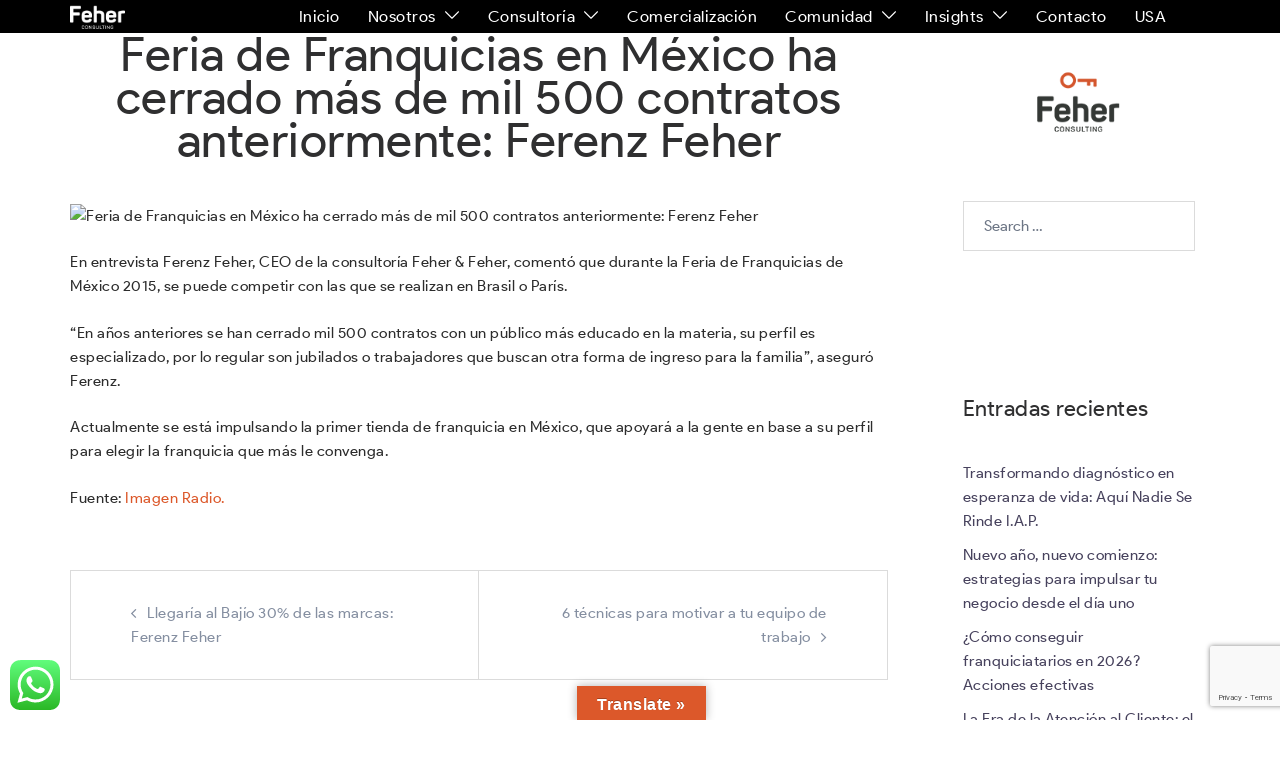

--- FILE ---
content_type: text/html; charset=utf-8
request_url: https://www.google.com/recaptcha/api2/anchor?ar=1&k=6Lc5Zd0rAAAAANpCSYWjaYXUNiLqYk3ybUlON6vc&co=aHR0cHM6Ly9mZWhlcmFuZGZlaGVyLmNvbTo0NDM.&hl=en&v=PoyoqOPhxBO7pBk68S4YbpHZ&size=invisible&anchor-ms=20000&execute-ms=30000&cb=vs8a45p43uk6
body_size: 48750
content:
<!DOCTYPE HTML><html dir="ltr" lang="en"><head><meta http-equiv="Content-Type" content="text/html; charset=UTF-8">
<meta http-equiv="X-UA-Compatible" content="IE=edge">
<title>reCAPTCHA</title>
<style type="text/css">
/* cyrillic-ext */
@font-face {
  font-family: 'Roboto';
  font-style: normal;
  font-weight: 400;
  font-stretch: 100%;
  src: url(//fonts.gstatic.com/s/roboto/v48/KFO7CnqEu92Fr1ME7kSn66aGLdTylUAMa3GUBHMdazTgWw.woff2) format('woff2');
  unicode-range: U+0460-052F, U+1C80-1C8A, U+20B4, U+2DE0-2DFF, U+A640-A69F, U+FE2E-FE2F;
}
/* cyrillic */
@font-face {
  font-family: 'Roboto';
  font-style: normal;
  font-weight: 400;
  font-stretch: 100%;
  src: url(//fonts.gstatic.com/s/roboto/v48/KFO7CnqEu92Fr1ME7kSn66aGLdTylUAMa3iUBHMdazTgWw.woff2) format('woff2');
  unicode-range: U+0301, U+0400-045F, U+0490-0491, U+04B0-04B1, U+2116;
}
/* greek-ext */
@font-face {
  font-family: 'Roboto';
  font-style: normal;
  font-weight: 400;
  font-stretch: 100%;
  src: url(//fonts.gstatic.com/s/roboto/v48/KFO7CnqEu92Fr1ME7kSn66aGLdTylUAMa3CUBHMdazTgWw.woff2) format('woff2');
  unicode-range: U+1F00-1FFF;
}
/* greek */
@font-face {
  font-family: 'Roboto';
  font-style: normal;
  font-weight: 400;
  font-stretch: 100%;
  src: url(//fonts.gstatic.com/s/roboto/v48/KFO7CnqEu92Fr1ME7kSn66aGLdTylUAMa3-UBHMdazTgWw.woff2) format('woff2');
  unicode-range: U+0370-0377, U+037A-037F, U+0384-038A, U+038C, U+038E-03A1, U+03A3-03FF;
}
/* math */
@font-face {
  font-family: 'Roboto';
  font-style: normal;
  font-weight: 400;
  font-stretch: 100%;
  src: url(//fonts.gstatic.com/s/roboto/v48/KFO7CnqEu92Fr1ME7kSn66aGLdTylUAMawCUBHMdazTgWw.woff2) format('woff2');
  unicode-range: U+0302-0303, U+0305, U+0307-0308, U+0310, U+0312, U+0315, U+031A, U+0326-0327, U+032C, U+032F-0330, U+0332-0333, U+0338, U+033A, U+0346, U+034D, U+0391-03A1, U+03A3-03A9, U+03B1-03C9, U+03D1, U+03D5-03D6, U+03F0-03F1, U+03F4-03F5, U+2016-2017, U+2034-2038, U+203C, U+2040, U+2043, U+2047, U+2050, U+2057, U+205F, U+2070-2071, U+2074-208E, U+2090-209C, U+20D0-20DC, U+20E1, U+20E5-20EF, U+2100-2112, U+2114-2115, U+2117-2121, U+2123-214F, U+2190, U+2192, U+2194-21AE, U+21B0-21E5, U+21F1-21F2, U+21F4-2211, U+2213-2214, U+2216-22FF, U+2308-230B, U+2310, U+2319, U+231C-2321, U+2336-237A, U+237C, U+2395, U+239B-23B7, U+23D0, U+23DC-23E1, U+2474-2475, U+25AF, U+25B3, U+25B7, U+25BD, U+25C1, U+25CA, U+25CC, U+25FB, U+266D-266F, U+27C0-27FF, U+2900-2AFF, U+2B0E-2B11, U+2B30-2B4C, U+2BFE, U+3030, U+FF5B, U+FF5D, U+1D400-1D7FF, U+1EE00-1EEFF;
}
/* symbols */
@font-face {
  font-family: 'Roboto';
  font-style: normal;
  font-weight: 400;
  font-stretch: 100%;
  src: url(//fonts.gstatic.com/s/roboto/v48/KFO7CnqEu92Fr1ME7kSn66aGLdTylUAMaxKUBHMdazTgWw.woff2) format('woff2');
  unicode-range: U+0001-000C, U+000E-001F, U+007F-009F, U+20DD-20E0, U+20E2-20E4, U+2150-218F, U+2190, U+2192, U+2194-2199, U+21AF, U+21E6-21F0, U+21F3, U+2218-2219, U+2299, U+22C4-22C6, U+2300-243F, U+2440-244A, U+2460-24FF, U+25A0-27BF, U+2800-28FF, U+2921-2922, U+2981, U+29BF, U+29EB, U+2B00-2BFF, U+4DC0-4DFF, U+FFF9-FFFB, U+10140-1018E, U+10190-1019C, U+101A0, U+101D0-101FD, U+102E0-102FB, U+10E60-10E7E, U+1D2C0-1D2D3, U+1D2E0-1D37F, U+1F000-1F0FF, U+1F100-1F1AD, U+1F1E6-1F1FF, U+1F30D-1F30F, U+1F315, U+1F31C, U+1F31E, U+1F320-1F32C, U+1F336, U+1F378, U+1F37D, U+1F382, U+1F393-1F39F, U+1F3A7-1F3A8, U+1F3AC-1F3AF, U+1F3C2, U+1F3C4-1F3C6, U+1F3CA-1F3CE, U+1F3D4-1F3E0, U+1F3ED, U+1F3F1-1F3F3, U+1F3F5-1F3F7, U+1F408, U+1F415, U+1F41F, U+1F426, U+1F43F, U+1F441-1F442, U+1F444, U+1F446-1F449, U+1F44C-1F44E, U+1F453, U+1F46A, U+1F47D, U+1F4A3, U+1F4B0, U+1F4B3, U+1F4B9, U+1F4BB, U+1F4BF, U+1F4C8-1F4CB, U+1F4D6, U+1F4DA, U+1F4DF, U+1F4E3-1F4E6, U+1F4EA-1F4ED, U+1F4F7, U+1F4F9-1F4FB, U+1F4FD-1F4FE, U+1F503, U+1F507-1F50B, U+1F50D, U+1F512-1F513, U+1F53E-1F54A, U+1F54F-1F5FA, U+1F610, U+1F650-1F67F, U+1F687, U+1F68D, U+1F691, U+1F694, U+1F698, U+1F6AD, U+1F6B2, U+1F6B9-1F6BA, U+1F6BC, U+1F6C6-1F6CF, U+1F6D3-1F6D7, U+1F6E0-1F6EA, U+1F6F0-1F6F3, U+1F6F7-1F6FC, U+1F700-1F7FF, U+1F800-1F80B, U+1F810-1F847, U+1F850-1F859, U+1F860-1F887, U+1F890-1F8AD, U+1F8B0-1F8BB, U+1F8C0-1F8C1, U+1F900-1F90B, U+1F93B, U+1F946, U+1F984, U+1F996, U+1F9E9, U+1FA00-1FA6F, U+1FA70-1FA7C, U+1FA80-1FA89, U+1FA8F-1FAC6, U+1FACE-1FADC, U+1FADF-1FAE9, U+1FAF0-1FAF8, U+1FB00-1FBFF;
}
/* vietnamese */
@font-face {
  font-family: 'Roboto';
  font-style: normal;
  font-weight: 400;
  font-stretch: 100%;
  src: url(//fonts.gstatic.com/s/roboto/v48/KFO7CnqEu92Fr1ME7kSn66aGLdTylUAMa3OUBHMdazTgWw.woff2) format('woff2');
  unicode-range: U+0102-0103, U+0110-0111, U+0128-0129, U+0168-0169, U+01A0-01A1, U+01AF-01B0, U+0300-0301, U+0303-0304, U+0308-0309, U+0323, U+0329, U+1EA0-1EF9, U+20AB;
}
/* latin-ext */
@font-face {
  font-family: 'Roboto';
  font-style: normal;
  font-weight: 400;
  font-stretch: 100%;
  src: url(//fonts.gstatic.com/s/roboto/v48/KFO7CnqEu92Fr1ME7kSn66aGLdTylUAMa3KUBHMdazTgWw.woff2) format('woff2');
  unicode-range: U+0100-02BA, U+02BD-02C5, U+02C7-02CC, U+02CE-02D7, U+02DD-02FF, U+0304, U+0308, U+0329, U+1D00-1DBF, U+1E00-1E9F, U+1EF2-1EFF, U+2020, U+20A0-20AB, U+20AD-20C0, U+2113, U+2C60-2C7F, U+A720-A7FF;
}
/* latin */
@font-face {
  font-family: 'Roboto';
  font-style: normal;
  font-weight: 400;
  font-stretch: 100%;
  src: url(//fonts.gstatic.com/s/roboto/v48/KFO7CnqEu92Fr1ME7kSn66aGLdTylUAMa3yUBHMdazQ.woff2) format('woff2');
  unicode-range: U+0000-00FF, U+0131, U+0152-0153, U+02BB-02BC, U+02C6, U+02DA, U+02DC, U+0304, U+0308, U+0329, U+2000-206F, U+20AC, U+2122, U+2191, U+2193, U+2212, U+2215, U+FEFF, U+FFFD;
}
/* cyrillic-ext */
@font-face {
  font-family: 'Roboto';
  font-style: normal;
  font-weight: 500;
  font-stretch: 100%;
  src: url(//fonts.gstatic.com/s/roboto/v48/KFO7CnqEu92Fr1ME7kSn66aGLdTylUAMa3GUBHMdazTgWw.woff2) format('woff2');
  unicode-range: U+0460-052F, U+1C80-1C8A, U+20B4, U+2DE0-2DFF, U+A640-A69F, U+FE2E-FE2F;
}
/* cyrillic */
@font-face {
  font-family: 'Roboto';
  font-style: normal;
  font-weight: 500;
  font-stretch: 100%;
  src: url(//fonts.gstatic.com/s/roboto/v48/KFO7CnqEu92Fr1ME7kSn66aGLdTylUAMa3iUBHMdazTgWw.woff2) format('woff2');
  unicode-range: U+0301, U+0400-045F, U+0490-0491, U+04B0-04B1, U+2116;
}
/* greek-ext */
@font-face {
  font-family: 'Roboto';
  font-style: normal;
  font-weight: 500;
  font-stretch: 100%;
  src: url(//fonts.gstatic.com/s/roboto/v48/KFO7CnqEu92Fr1ME7kSn66aGLdTylUAMa3CUBHMdazTgWw.woff2) format('woff2');
  unicode-range: U+1F00-1FFF;
}
/* greek */
@font-face {
  font-family: 'Roboto';
  font-style: normal;
  font-weight: 500;
  font-stretch: 100%;
  src: url(//fonts.gstatic.com/s/roboto/v48/KFO7CnqEu92Fr1ME7kSn66aGLdTylUAMa3-UBHMdazTgWw.woff2) format('woff2');
  unicode-range: U+0370-0377, U+037A-037F, U+0384-038A, U+038C, U+038E-03A1, U+03A3-03FF;
}
/* math */
@font-face {
  font-family: 'Roboto';
  font-style: normal;
  font-weight: 500;
  font-stretch: 100%;
  src: url(//fonts.gstatic.com/s/roboto/v48/KFO7CnqEu92Fr1ME7kSn66aGLdTylUAMawCUBHMdazTgWw.woff2) format('woff2');
  unicode-range: U+0302-0303, U+0305, U+0307-0308, U+0310, U+0312, U+0315, U+031A, U+0326-0327, U+032C, U+032F-0330, U+0332-0333, U+0338, U+033A, U+0346, U+034D, U+0391-03A1, U+03A3-03A9, U+03B1-03C9, U+03D1, U+03D5-03D6, U+03F0-03F1, U+03F4-03F5, U+2016-2017, U+2034-2038, U+203C, U+2040, U+2043, U+2047, U+2050, U+2057, U+205F, U+2070-2071, U+2074-208E, U+2090-209C, U+20D0-20DC, U+20E1, U+20E5-20EF, U+2100-2112, U+2114-2115, U+2117-2121, U+2123-214F, U+2190, U+2192, U+2194-21AE, U+21B0-21E5, U+21F1-21F2, U+21F4-2211, U+2213-2214, U+2216-22FF, U+2308-230B, U+2310, U+2319, U+231C-2321, U+2336-237A, U+237C, U+2395, U+239B-23B7, U+23D0, U+23DC-23E1, U+2474-2475, U+25AF, U+25B3, U+25B7, U+25BD, U+25C1, U+25CA, U+25CC, U+25FB, U+266D-266F, U+27C0-27FF, U+2900-2AFF, U+2B0E-2B11, U+2B30-2B4C, U+2BFE, U+3030, U+FF5B, U+FF5D, U+1D400-1D7FF, U+1EE00-1EEFF;
}
/* symbols */
@font-face {
  font-family: 'Roboto';
  font-style: normal;
  font-weight: 500;
  font-stretch: 100%;
  src: url(//fonts.gstatic.com/s/roboto/v48/KFO7CnqEu92Fr1ME7kSn66aGLdTylUAMaxKUBHMdazTgWw.woff2) format('woff2');
  unicode-range: U+0001-000C, U+000E-001F, U+007F-009F, U+20DD-20E0, U+20E2-20E4, U+2150-218F, U+2190, U+2192, U+2194-2199, U+21AF, U+21E6-21F0, U+21F3, U+2218-2219, U+2299, U+22C4-22C6, U+2300-243F, U+2440-244A, U+2460-24FF, U+25A0-27BF, U+2800-28FF, U+2921-2922, U+2981, U+29BF, U+29EB, U+2B00-2BFF, U+4DC0-4DFF, U+FFF9-FFFB, U+10140-1018E, U+10190-1019C, U+101A0, U+101D0-101FD, U+102E0-102FB, U+10E60-10E7E, U+1D2C0-1D2D3, U+1D2E0-1D37F, U+1F000-1F0FF, U+1F100-1F1AD, U+1F1E6-1F1FF, U+1F30D-1F30F, U+1F315, U+1F31C, U+1F31E, U+1F320-1F32C, U+1F336, U+1F378, U+1F37D, U+1F382, U+1F393-1F39F, U+1F3A7-1F3A8, U+1F3AC-1F3AF, U+1F3C2, U+1F3C4-1F3C6, U+1F3CA-1F3CE, U+1F3D4-1F3E0, U+1F3ED, U+1F3F1-1F3F3, U+1F3F5-1F3F7, U+1F408, U+1F415, U+1F41F, U+1F426, U+1F43F, U+1F441-1F442, U+1F444, U+1F446-1F449, U+1F44C-1F44E, U+1F453, U+1F46A, U+1F47D, U+1F4A3, U+1F4B0, U+1F4B3, U+1F4B9, U+1F4BB, U+1F4BF, U+1F4C8-1F4CB, U+1F4D6, U+1F4DA, U+1F4DF, U+1F4E3-1F4E6, U+1F4EA-1F4ED, U+1F4F7, U+1F4F9-1F4FB, U+1F4FD-1F4FE, U+1F503, U+1F507-1F50B, U+1F50D, U+1F512-1F513, U+1F53E-1F54A, U+1F54F-1F5FA, U+1F610, U+1F650-1F67F, U+1F687, U+1F68D, U+1F691, U+1F694, U+1F698, U+1F6AD, U+1F6B2, U+1F6B9-1F6BA, U+1F6BC, U+1F6C6-1F6CF, U+1F6D3-1F6D7, U+1F6E0-1F6EA, U+1F6F0-1F6F3, U+1F6F7-1F6FC, U+1F700-1F7FF, U+1F800-1F80B, U+1F810-1F847, U+1F850-1F859, U+1F860-1F887, U+1F890-1F8AD, U+1F8B0-1F8BB, U+1F8C0-1F8C1, U+1F900-1F90B, U+1F93B, U+1F946, U+1F984, U+1F996, U+1F9E9, U+1FA00-1FA6F, U+1FA70-1FA7C, U+1FA80-1FA89, U+1FA8F-1FAC6, U+1FACE-1FADC, U+1FADF-1FAE9, U+1FAF0-1FAF8, U+1FB00-1FBFF;
}
/* vietnamese */
@font-face {
  font-family: 'Roboto';
  font-style: normal;
  font-weight: 500;
  font-stretch: 100%;
  src: url(//fonts.gstatic.com/s/roboto/v48/KFO7CnqEu92Fr1ME7kSn66aGLdTylUAMa3OUBHMdazTgWw.woff2) format('woff2');
  unicode-range: U+0102-0103, U+0110-0111, U+0128-0129, U+0168-0169, U+01A0-01A1, U+01AF-01B0, U+0300-0301, U+0303-0304, U+0308-0309, U+0323, U+0329, U+1EA0-1EF9, U+20AB;
}
/* latin-ext */
@font-face {
  font-family: 'Roboto';
  font-style: normal;
  font-weight: 500;
  font-stretch: 100%;
  src: url(//fonts.gstatic.com/s/roboto/v48/KFO7CnqEu92Fr1ME7kSn66aGLdTylUAMa3KUBHMdazTgWw.woff2) format('woff2');
  unicode-range: U+0100-02BA, U+02BD-02C5, U+02C7-02CC, U+02CE-02D7, U+02DD-02FF, U+0304, U+0308, U+0329, U+1D00-1DBF, U+1E00-1E9F, U+1EF2-1EFF, U+2020, U+20A0-20AB, U+20AD-20C0, U+2113, U+2C60-2C7F, U+A720-A7FF;
}
/* latin */
@font-face {
  font-family: 'Roboto';
  font-style: normal;
  font-weight: 500;
  font-stretch: 100%;
  src: url(//fonts.gstatic.com/s/roboto/v48/KFO7CnqEu92Fr1ME7kSn66aGLdTylUAMa3yUBHMdazQ.woff2) format('woff2');
  unicode-range: U+0000-00FF, U+0131, U+0152-0153, U+02BB-02BC, U+02C6, U+02DA, U+02DC, U+0304, U+0308, U+0329, U+2000-206F, U+20AC, U+2122, U+2191, U+2193, U+2212, U+2215, U+FEFF, U+FFFD;
}
/* cyrillic-ext */
@font-face {
  font-family: 'Roboto';
  font-style: normal;
  font-weight: 900;
  font-stretch: 100%;
  src: url(//fonts.gstatic.com/s/roboto/v48/KFO7CnqEu92Fr1ME7kSn66aGLdTylUAMa3GUBHMdazTgWw.woff2) format('woff2');
  unicode-range: U+0460-052F, U+1C80-1C8A, U+20B4, U+2DE0-2DFF, U+A640-A69F, U+FE2E-FE2F;
}
/* cyrillic */
@font-face {
  font-family: 'Roboto';
  font-style: normal;
  font-weight: 900;
  font-stretch: 100%;
  src: url(//fonts.gstatic.com/s/roboto/v48/KFO7CnqEu92Fr1ME7kSn66aGLdTylUAMa3iUBHMdazTgWw.woff2) format('woff2');
  unicode-range: U+0301, U+0400-045F, U+0490-0491, U+04B0-04B1, U+2116;
}
/* greek-ext */
@font-face {
  font-family: 'Roboto';
  font-style: normal;
  font-weight: 900;
  font-stretch: 100%;
  src: url(//fonts.gstatic.com/s/roboto/v48/KFO7CnqEu92Fr1ME7kSn66aGLdTylUAMa3CUBHMdazTgWw.woff2) format('woff2');
  unicode-range: U+1F00-1FFF;
}
/* greek */
@font-face {
  font-family: 'Roboto';
  font-style: normal;
  font-weight: 900;
  font-stretch: 100%;
  src: url(//fonts.gstatic.com/s/roboto/v48/KFO7CnqEu92Fr1ME7kSn66aGLdTylUAMa3-UBHMdazTgWw.woff2) format('woff2');
  unicode-range: U+0370-0377, U+037A-037F, U+0384-038A, U+038C, U+038E-03A1, U+03A3-03FF;
}
/* math */
@font-face {
  font-family: 'Roboto';
  font-style: normal;
  font-weight: 900;
  font-stretch: 100%;
  src: url(//fonts.gstatic.com/s/roboto/v48/KFO7CnqEu92Fr1ME7kSn66aGLdTylUAMawCUBHMdazTgWw.woff2) format('woff2');
  unicode-range: U+0302-0303, U+0305, U+0307-0308, U+0310, U+0312, U+0315, U+031A, U+0326-0327, U+032C, U+032F-0330, U+0332-0333, U+0338, U+033A, U+0346, U+034D, U+0391-03A1, U+03A3-03A9, U+03B1-03C9, U+03D1, U+03D5-03D6, U+03F0-03F1, U+03F4-03F5, U+2016-2017, U+2034-2038, U+203C, U+2040, U+2043, U+2047, U+2050, U+2057, U+205F, U+2070-2071, U+2074-208E, U+2090-209C, U+20D0-20DC, U+20E1, U+20E5-20EF, U+2100-2112, U+2114-2115, U+2117-2121, U+2123-214F, U+2190, U+2192, U+2194-21AE, U+21B0-21E5, U+21F1-21F2, U+21F4-2211, U+2213-2214, U+2216-22FF, U+2308-230B, U+2310, U+2319, U+231C-2321, U+2336-237A, U+237C, U+2395, U+239B-23B7, U+23D0, U+23DC-23E1, U+2474-2475, U+25AF, U+25B3, U+25B7, U+25BD, U+25C1, U+25CA, U+25CC, U+25FB, U+266D-266F, U+27C0-27FF, U+2900-2AFF, U+2B0E-2B11, U+2B30-2B4C, U+2BFE, U+3030, U+FF5B, U+FF5D, U+1D400-1D7FF, U+1EE00-1EEFF;
}
/* symbols */
@font-face {
  font-family: 'Roboto';
  font-style: normal;
  font-weight: 900;
  font-stretch: 100%;
  src: url(//fonts.gstatic.com/s/roboto/v48/KFO7CnqEu92Fr1ME7kSn66aGLdTylUAMaxKUBHMdazTgWw.woff2) format('woff2');
  unicode-range: U+0001-000C, U+000E-001F, U+007F-009F, U+20DD-20E0, U+20E2-20E4, U+2150-218F, U+2190, U+2192, U+2194-2199, U+21AF, U+21E6-21F0, U+21F3, U+2218-2219, U+2299, U+22C4-22C6, U+2300-243F, U+2440-244A, U+2460-24FF, U+25A0-27BF, U+2800-28FF, U+2921-2922, U+2981, U+29BF, U+29EB, U+2B00-2BFF, U+4DC0-4DFF, U+FFF9-FFFB, U+10140-1018E, U+10190-1019C, U+101A0, U+101D0-101FD, U+102E0-102FB, U+10E60-10E7E, U+1D2C0-1D2D3, U+1D2E0-1D37F, U+1F000-1F0FF, U+1F100-1F1AD, U+1F1E6-1F1FF, U+1F30D-1F30F, U+1F315, U+1F31C, U+1F31E, U+1F320-1F32C, U+1F336, U+1F378, U+1F37D, U+1F382, U+1F393-1F39F, U+1F3A7-1F3A8, U+1F3AC-1F3AF, U+1F3C2, U+1F3C4-1F3C6, U+1F3CA-1F3CE, U+1F3D4-1F3E0, U+1F3ED, U+1F3F1-1F3F3, U+1F3F5-1F3F7, U+1F408, U+1F415, U+1F41F, U+1F426, U+1F43F, U+1F441-1F442, U+1F444, U+1F446-1F449, U+1F44C-1F44E, U+1F453, U+1F46A, U+1F47D, U+1F4A3, U+1F4B0, U+1F4B3, U+1F4B9, U+1F4BB, U+1F4BF, U+1F4C8-1F4CB, U+1F4D6, U+1F4DA, U+1F4DF, U+1F4E3-1F4E6, U+1F4EA-1F4ED, U+1F4F7, U+1F4F9-1F4FB, U+1F4FD-1F4FE, U+1F503, U+1F507-1F50B, U+1F50D, U+1F512-1F513, U+1F53E-1F54A, U+1F54F-1F5FA, U+1F610, U+1F650-1F67F, U+1F687, U+1F68D, U+1F691, U+1F694, U+1F698, U+1F6AD, U+1F6B2, U+1F6B9-1F6BA, U+1F6BC, U+1F6C6-1F6CF, U+1F6D3-1F6D7, U+1F6E0-1F6EA, U+1F6F0-1F6F3, U+1F6F7-1F6FC, U+1F700-1F7FF, U+1F800-1F80B, U+1F810-1F847, U+1F850-1F859, U+1F860-1F887, U+1F890-1F8AD, U+1F8B0-1F8BB, U+1F8C0-1F8C1, U+1F900-1F90B, U+1F93B, U+1F946, U+1F984, U+1F996, U+1F9E9, U+1FA00-1FA6F, U+1FA70-1FA7C, U+1FA80-1FA89, U+1FA8F-1FAC6, U+1FACE-1FADC, U+1FADF-1FAE9, U+1FAF0-1FAF8, U+1FB00-1FBFF;
}
/* vietnamese */
@font-face {
  font-family: 'Roboto';
  font-style: normal;
  font-weight: 900;
  font-stretch: 100%;
  src: url(//fonts.gstatic.com/s/roboto/v48/KFO7CnqEu92Fr1ME7kSn66aGLdTylUAMa3OUBHMdazTgWw.woff2) format('woff2');
  unicode-range: U+0102-0103, U+0110-0111, U+0128-0129, U+0168-0169, U+01A0-01A1, U+01AF-01B0, U+0300-0301, U+0303-0304, U+0308-0309, U+0323, U+0329, U+1EA0-1EF9, U+20AB;
}
/* latin-ext */
@font-face {
  font-family: 'Roboto';
  font-style: normal;
  font-weight: 900;
  font-stretch: 100%;
  src: url(//fonts.gstatic.com/s/roboto/v48/KFO7CnqEu92Fr1ME7kSn66aGLdTylUAMa3KUBHMdazTgWw.woff2) format('woff2');
  unicode-range: U+0100-02BA, U+02BD-02C5, U+02C7-02CC, U+02CE-02D7, U+02DD-02FF, U+0304, U+0308, U+0329, U+1D00-1DBF, U+1E00-1E9F, U+1EF2-1EFF, U+2020, U+20A0-20AB, U+20AD-20C0, U+2113, U+2C60-2C7F, U+A720-A7FF;
}
/* latin */
@font-face {
  font-family: 'Roboto';
  font-style: normal;
  font-weight: 900;
  font-stretch: 100%;
  src: url(//fonts.gstatic.com/s/roboto/v48/KFO7CnqEu92Fr1ME7kSn66aGLdTylUAMa3yUBHMdazQ.woff2) format('woff2');
  unicode-range: U+0000-00FF, U+0131, U+0152-0153, U+02BB-02BC, U+02C6, U+02DA, U+02DC, U+0304, U+0308, U+0329, U+2000-206F, U+20AC, U+2122, U+2191, U+2193, U+2212, U+2215, U+FEFF, U+FFFD;
}

</style>
<link rel="stylesheet" type="text/css" href="https://www.gstatic.com/recaptcha/releases/PoyoqOPhxBO7pBk68S4YbpHZ/styles__ltr.css">
<script nonce="MU6jIVY7pQaqckjZ5iTtxQ" type="text/javascript">window['__recaptcha_api'] = 'https://www.google.com/recaptcha/api2/';</script>
<script type="text/javascript" src="https://www.gstatic.com/recaptcha/releases/PoyoqOPhxBO7pBk68S4YbpHZ/recaptcha__en.js" nonce="MU6jIVY7pQaqckjZ5iTtxQ">
      
    </script></head>
<body><div id="rc-anchor-alert" class="rc-anchor-alert"></div>
<input type="hidden" id="recaptcha-token" value="[base64]">
<script type="text/javascript" nonce="MU6jIVY7pQaqckjZ5iTtxQ">
      recaptcha.anchor.Main.init("[\x22ainput\x22,[\x22bgdata\x22,\x22\x22,\[base64]/[base64]/MjU1Ong/[base64]/[base64]/[base64]/[base64]/[base64]/[base64]/[base64]/[base64]/[base64]/[base64]/[base64]/[base64]/[base64]/[base64]/[base64]\\u003d\x22,\[base64]\\u003d\x22,\x22w79Gw605d8KswovDugLDrkU0flVbwrTChgDDgiXCkQ1pwqHCmyjCrUsUw50/w6fDhjTCoMKmfcKdwovDncOSw4YMGgxNw61nD8KjwqrCrlDCqcKUw6MowpHCnsK6w6nCjTlKwrDDsjxJBcOtKQhDwq3Dl8Otw4vDvylTcsOyO8OZw45lTsONOk5awoUbTcOfw5Rew7YBw7vClnohw73DlcKMw47CkcOQKF8gM8O/GxnDilfDhAlmwoDCo8KnwqPDpCDDhMKANx3DisK7wo/CqsO6SAvClFHCqGkFwqvDqsKvPsKHUMKFw59RwpzDqMOzwq8uw4XCs8KPw4vCnyLDsUNuUsO/[base64]/DpGjDu8Kawpk1woTCqMO5wr1ZQDZTCsO3TlcHwqjCqxF5UyFhSMOXc8Ouwp/DjCwtwpHDiDh6w6rDlMONwptVwozCtnTCi0rCpsK3QcKvO8OPw7oDwpZrwqXCq8O5e1BQdyPChcK7w7RCw53CjCgtw7FcGsKGwrDDtsKYAMK1wojDt8K/w4Mqw7xqNF5bwpEVGCXCl1zDkMO9CF3CsFjDsxNwNcOtwqDDm1oPwoHCr8K+P19Uw4PDsMOOQsKxMyHDpRPCjB4EwolNbADCgcO1w4QufE7DpT/[base64]/wrBwwonDsVjDnMOsw500I2Zuw7fDhcK7w5JLFD50w53CkXfCg8OJasKKw4DCl0Nbwrpaw6ATwoLCosKiw7ViaU7DhA7Dvh/ClcKGbsKCwosbw7PDu8ObAAXCsW3Cs23CjVLCh8OeQsOvVsKVa1/DmMKJw5XCicO1UMK0w7XDhsO3T8KdO8KXOcOCw79dVsOOFMOew7DCn8KowqouwqViwqEQw5MUw4jDlMKJw6bCi8KKTik+JA1/RFJ6wqcWw73DusOdw4/Cmk/[base64]/dsKLAMKjP8K7woYbw5FVwps7wp0Rw4pTWhA7M2h7wqUnRDDDncK9w4hawqLCi37DhQnDh8Obw6jCrC7CnMOETcK0w4sDwqfCs2w4KSUfGcOlNSAcQMOsMMKNUTTCmz/DqsKHAT1PwqU7w7V6wpbDpsOuSCAfSsOSw53CrQLDjhHCicKhwrfCs3F4RQM9wrlfwqbCm1jCkFrCswUVwprCk3zDg2DCmSXDjsOLw7YPwr5zDG7DrMKHwq4zw5sXDMKNw43Dj8OUwprCgiNhwp/[base64]/Cr1zDjVluIsKQwrPDrxpsOmxZTDY4R2hpw4tkGQzDkw/DtsKmw67Dhk8Qa3/DoBgif27ClMOrw5gkScKBT3kwwqZFXnJ7w4jCkMOswr/ClVwlw598QB1Fwo9ww4nCijB2wqtJHcKNwqHCv8OBw6gIwqpCBMKYw7XCpMKhJcKiwqLDk3LCmRfCmcOUw4zDnC1tbBUdwqzCjRXDjcOVUHzDqntew5vDkgfCoR8zw4tUwq3Dl8O/wptdwofCoBfDusOKwqImETg/wq4mGcKRw7LCpX7DjlTDiS/[base64]/[base64]/[base64]/DqXtmwpd7w4/[base64]/CncK9b8OuS8KrdMKWwpnCqcOcCMOywqZuw5ZIBcOvwrpNwq0dclh1wpslw4vDjMOlwpJ1woLCpsOuwqVYw67CvXjDjMKOwoHDrH83WcKOw7zDqABHw4Z1T8O3w79TOsKFJRBdw4gyT8OxKDYJwqQ7w71hwodfajB9PALCo8O5BBrChzl3w6TDhcK/w4TDmWPDikPCqcK6w78kw6fChklIAsOFw5c9woXCpR7DqEfDkMOWw6HDmjfCjMOZw4DDuDDDhMK6wrfCssOXw6DDs0FwA8OkwoAYwqbCisKZXjbCn8OFcW/DkhjDlkMJwo7DhEPDkGDDt8KcHGnCiMKew5NEWMKWGy4TOBTDnHoawoltAjnDqWLDqsK1w7shwrgdw6QjB8KAwrJvIcO6w60seGVFw7bDlMK6BsKWM2QJwql/GsKMwp5HYg5Yw7XCm8Okw7JvZ1/CqMOjOMO0wp3Co8Kvw7TCjD7Cs8KjHyTDsEvCu2/DhB53JsKzwqvCoAjCv0E1aiDDk0Mbw6fDosOdIX8lw6dOwpMXwr/DocOVwqgIwrwswp3ClsKkIcKsUMK7P8Oswr3CoMKsw6VmWMO+AFZ4w4HCp8KqOlpyLSdhI2xJw7vChnk1BiMmZWLDkxbDtRfDsVk1wq7DrxcUw4/CgwPCu8Ocw7Y2LQ8VMMKNC2zCoMK6wqgZRADDuStqw5LDmsK6ZsOzPw/[base64]/DjA49JMKPwr0PJ0ICAHNtYXVWw5Rme8O7GsOceAXCl8O9XXTDs3zCoMOQZcOWdUwLZMK+w5FGfMOTTgPDhMO5N8KGw55YwrYyA3/DicOdT8Ogfl7CpsKnw6wmw5FWw4rCicOiwq9JQVhqUcKow6pGa8O1woA3wrlbwoxtJMKoWEjDlsOeI8KEa8O8Ij/CnsOtwpTCncOaQQtww7bDonwlPDzCrW/DjhIHw6bDhSHCoxgOQiLCi3k4w4PDkMKHw7/[base64]/DviDDhh0Ew7I9Dw/[base64]/[base64]/DicOWw4TCh3Ntwq8uw6bDvi/CnsOTEsK1wp/[base64]/CoUQ0w4XDgTzCrcO/wprDvg3DhsKvPMKrw7XCmCzDicOcw4zCs17Csw90wpIZwrc1JXPCl8Kuw7/Dp8OPesKBBwHCrcKLOzIQwocGbmjCjFzCuW5OTsOeVgfCsQfCjcKiwqvCtMKhTWk7wo/[base64]/CmAxfajbCocKPS8OxwrkDw4orw69ww43Ci8KuwqF/wq3Ch8Knw5B/w5bDs8OQw5owOcOBGMOGeMOWNyJ2Cj/[base64]/DtRsJScOWw4YUYmUzwpNHw6JLOcKla8KQwpPDnj8oBMKwPXrDjDgRw6NQbzPCu8Orw6cnwrDCt8KTPAQSwqhUV19bwqlYIsOuwpNpeMO6woHCtGVKwqLDtcK/w5EXYQVNJMOJWxtowoQqGsKJw5DCscKiw5YTw67DrVtxwol2wrZQZ08hFsOKJHnDnwfCmsOQw7sPw5BKw4x5Xnx4FMKZEw3DucO8U8KqLEt7HhDClCUFwqTDoWIANsOQw5o4wrhdwpIiw5BHeEdpAMO6SsOEw4F/[base64]/CgBhhwp86eSsmYVdQwplswq5Hw5R+GsO0F8Kiw4zDuUBhCcOOw53DusOcNkVyw77CulPDjEjDshvCosKKeAtjZcOoU8OLw6QRw6PCmi3Cr8K7wqnCsMKKw78oV3tAV8OraCfCtcOHIiA7w5UBwqnDjcO/[base64]/wrdjwrfCpcKFw6pwJ8OVw6PCgMK5RsOtcA3DrMKVCRHDvBVSasKFw4TDhsKGS8OSScKiwq/DnknDmxbCtTjCpyPDgMORMg4fwpZ3w6/DpsKfJnHDqmbDiSQpw5fCp8KQLcKSwp4bw6cgwq3ClcOOCcK0CUPCscKFw5HDmRrCtGzDr8Kqw6tFKMO5ZlsyYcKyCcKgD8KQM0o5A8K3woYyHXjCisKfRMOlw4sewpAccVBiw4JGwrTDqcKVWcKwwrUbw5/DvMKtwo/DvEoCacKqwqXDkVHDicOLw7tKwp1VwrbCpcONw77CvQdkw6JDwrlMw4jCiAbDmHJobVd1N8KBwoQZYcK4wq/DmV3Dt8KZwq5Fe8K7TGPClcO1IiQoFQorwqR/wp0ZbELDk8OVelTDh8KbLVg/[base64]/[base64]/CvMOcwr3CqXTCrDAGIVTDrgE0KsKRwq/CnhDDqsK4IybCqxUXJk9Wa8KgRkbCoMOQwrhTwq04w4hTGsKkwpXDtcOEwr/DrGTCpEg8LsKYYMOQH1nCt8OQaQgzaMOUY0cMFXTCkMKOwqnCq1XCjcKuw4YJw7YgwpIYwoU6SAvCpMOcMMKgEsOmLsO/[base64]/[base64]/[base64]/CvSnDu8KXw6/DiBUpDsKHw5rDq8KrXsO5wqYAwovDtMOIw4DCkMObwqfCrsO5NAA8VD0Gw5RoKcOjccKmWgl/fzxRw7zChcOTwrhlwonDtT8UwoEzwovChQfCrydZwonDgi7CgMKbWjEAQBvCuMOsX8O3wrNlKMKnwq3CpDDClsKoX8KZECPDrxY3wpbCtgPCuycPaMKQwqvCrx/Cs8O0K8KmVm0UfcK3w6A3KAfCqwfCl1tBO8OkE8OIwpvDin7DtcOLZBDCtjDCmmJlf8K7w5vDgx/CqSnDl1zDv3/DuljCmSJpORfCicKoE8OUw5PDhcO5ZztAwo3DssKBw7cqcjNOKcKAwpg5DMOdw5kxw4PDs8KvQnA7wobDpSwmw6PChH1fwo1UwrkGdS7Cm8Opw5TDtsKAWxPDuVDCr8KvZsOrwoBCBk3DoVzCvm0rG8Kmw6F4TMOWLQTDjgHDuCNNwql/BTHCl8Kfwqpvw73DjUTDp3t9GSJnEsODRTMiw4o1O8O+w6tPwpxbdDk2w6Qgw6bDmMOgHcOcw6vCngHDkkYuan3DssKIDBFHw7PCnQrCisOLwrgSTz3DqMO2L0XCk8ODGFIDWcK0V8Oew4tUSHDDpMKhw4DCpHLCv8Koe8KIcMO/cMOVVBIJO8KhwpHDt3QJwo0nB1fDlhfDvCzCqMOYJCY/w4XDpMOswrDDucOmwplpwow6wpoZw6ZUw709w4PDqMOWw58/woE8MWfCm8O1wrQQwqwaw71GA8KzHsK3w6fDicO8w48VPAnDo8Oxw4fDulzDlMKYwrzClcOJwoJ/CcONTsKIcsO4XMK0wpAYRsOpXw12w6HDgjETw4lXw7PDiS/Dg8OLQsOfRjrDr8Ocw5nDiwlDw68SHCUPw4cwZ8K4DMOgw51jLxhlwqJrOQzCjRdkK8O3WxQWVsKGw4/DqCZLZMKHEMKqEcO/cyTDgW3DtcOiwoXCv8KYwqfDlsOvacKuw70IdMKFwqoGwoXCog0uwqBpw5rDsCrDnwUuFsOKCsOvDyd2wr4DZcKHC8OedAEqD0HDuw/DpmjCmB3Dk8K+ccKSwrnCuwxywqEIbsKqMy7Cj8OPw6peSnNNw6ABw4pgcMO0wpc4NHDDixwewp5jwoQQS20dwrbDisOGWXfCnR/CiMK0YcKXTMKDZwZFcMK2w5LCmsKqwpA2QsKew7N/NTYTZ3/Dm8KQwptYwq4obcKJw44fL2VaPyDCvDIswobCjsK6woDCnkF6wqMlTDjDisKJC1xkwpDDssKOTXpuEn7CscOow6Esw43DlsKyDT81w4NCXsODdMKiBCrDriocwrJmwqvDr8KuCsKddQEDwqrCpV1uwqLDlsOcw47DvWErYVDChcOxw7Y9FSlAYsK8BAk0w6Z2wow/A2XDpMOgCMOUwqdowrZdwrg+woh3wpMvw4nCnFfCnDsdHsOXJig3YsOEdcOhFBTCiDEOHXZ1IhgXGMKvwo9Iw7MGw5vDusOGIsK5DMOrw4HCm8Old0zDgsKnw5zDjyYKwqRqw6zDscKVb8KLDsORbCpswrUzU8OjNioBwoPDtxjDsl9nwqtDKT/Dk8KpMFh4Dx3Dl8KVwqk1CsKZw7PCncOUw4XDhgILQXjCmcKjwrnDulEgwozDpsOQwpkow7vDocK8wrvCpsKLRTYDwp3CmEPCpW0/wqbDm8KkwogzH8Kow4hSKMKxwqwAFcKOwrDCscK0dcO6A8K3wpfCg0DDgcK8w7QpV8KPNMKuWcOnw7fCosOILsONaATDimMmw6J5w4DDvsK/FcO1B8OvHsOoC1ckZg/Cuz7CtMKZIR5Mw6trw7fCklJbEz3CqBdcaMOECcOVwpPDpcODwr3Csg3Di1bDp18hw4vCl3TCtsOQwonCgSDDi8Kgw4RAw4N0wr5dw4Qnaj3CkEPCplwlw7vDmDlyOsOcwqJgwpFkE8KWw6LCkcODBcKywqrCpEnClSHCvDfDlsK7dzwjwqRUan0FwrbDv38ZFC/Dg8KcDcKnBEzDsMO4R8OvFsKSV1/DoBXCqcOme3spZcOtN8KewrHCrHLDm2glwpjDocO1X8Kiw7zCr1nDp8ONw4bDiMK8eMOpwqfDnTlUw6ZGM8Krwo3DqVl3J13DugVrw5vCtsK6WsOJwonDhMKcOMKmw6U1fMOLbMK2EcKwFigcwpR+wr1GwqlOwrHDtEFgwpNjZE7ChVg9wq/[base64]/[base64]/H8O4wotcesOswr1vWMODcMOewpAOP8K5JcOvwrHCqUNpw4gqekvDnBTCssKtwrDDkmgrHhTDncO/woorw7PDicORw5TDgSTCqSs1R1wMA8KdwpcxaMKcw7jCiMKNP8KqFMKnwqIlw5zCn3DCk8KFTmohKgDDn8KHKcOkw7HDtcKTaQzCvCrDs0Yow47CqsOyw7QlwpbCv1rDnV/DsA53SVU6L8OOUcO7F8OvwqYtwr8CdTrDjGhvw6ZQK0fCpMOFwr9fdsKtwrIxW2lwwoJLw7Q8YMOGQyzCmzJ2c8KUIQ5GN8KCwpBLwobDscOMZXPDkBLDl0/DosO3bS3CvMOcw53DrkfCrMOlwrPDsTVywp/CtsOgJERqwoYzwrgHKTrCoVR7OsOzwoBOwqnDrQtHwoVhU8OsYMO2wprCj8K7w6PCiTEOw7FzwovCg8Kpwq/CrGHCgMOuNMKAw7/[base64]/ChxEzw7zCt8KuGcKjw4d2DMOBcRt3DkkVw7prwqVDPcOkJwbDjAINMsOIwrHDk8Ktw4MiAFrDh8OaZXdgGMKOwoHCtsKpw6TDgMOrwojDscOUw7zCo1BhQcKNwplxXRwXwqbDpADDpMOVw7XCo8OjDMOgw7LCvMKxwq/CkgRCwqUKcsO3wo9UwqJlw7bDg8OmPGfCpHjCuix9wrQHD8OPwr/Dv8KYWsK+w7HCvcKdw7FsHyrDksKewpfCncO7WnbDq3ZIwo7Duw0iw5LCiXDDp15YZQRMXcOVYm9nWWzCvWPCtMOawrHCs8OYB23CmVDDujEBUgzCrsKKw619w7NdwrEzwox3dD7CqCDDisO4e8O1P8KvQSAmwqHCjFwlw6TDt1/CjsODHsOmRgvCoMOxwqnDtsKqw6UPw6nCosKXwr3CulxmwqxQGUjDkMKxw6TCu8KCfw0iYCkxwrcjUMK0wo1FA8OlwrXDocOZwr/Dh8Kow75ow7DDvMOOw51hwqxuw5TCjBNTbsKCYXdGwo3DjMOvw6Fyw6pVwqfDoxMoYcKZC8OGbGV9BTVcfXhlfgjChzXDlibCh8KqwpYBwp7DnMO/cWA/KiIZwrk3JMOFwo/DgMOmwp5ZYsKLw6oMdcORwpouWMO9IETCvcKqWxLCn8OZEnkPOcOGw7BqUwtLDnzCncOARlMGAgrCmx4yw43DtgNZwrHDmC/[base64]/Cm8O9wqrDkMODN8Kkw57Dll3CmcOgDMKGwrtpLTrDlcKKFMOOwql3wq9Hw7QrMMKoVWNcwolxw4MqO8KQw7nDhUMqfcOMRAQDwrvDssOfw50xw6wgw64dwpLDs8OlZcOkC8OxwoAswrzDln/CnMOZIGxYZsOaOMOgfWpSbkPCjMOyX8Kiw70SOsKbw7lNwphRw701ZMKXwobCvcO2wq8WMsKhSsOJQkXDrsKYwovDusK6wrHCsXxeJMOnwrzCtC8Ww43DucOvFsOgw6LCqsOrY1hyw7vDnxA0wr/Cr8KQeEYXVsOeeT/DosKAwqbDkQR4LcKUEEjDvsK+dhwDQcO5OTNNw7XCvmoMw5oxdHLDisKtwqPDvcOYw4bDqsOjdMKIw77Ct8KPEcOSw7zDrsKLwp/DoAUeH8OBw5PDpMKPw55/GTYsM8OXwpzDjEdow7pxwqPDr2Fgw77Dm3rCgsO/w6DDqMOBwp7CtcKIfMOLfsKZdcOqw4N+w5NFw5dyw77Ct8Ocw5YvfMKLQGrCsy/ClRvDtcKtwqTCqWzDosKkdjdQQybCugHDh8OyHcKbeHzCuMKdJHI0fsKNXnDCkcKadMO2w5BHXEIcw5rDrMKhw6HDgQsqw5nDhcKUKcKPGMOnWxvDp2xqfwXDum3ChinDsQEtw6FAEcONw7NaLsKfccKZWcObwqoTeyvDqcK+wpNPOsO4w59Jwo/CoUtrw6PDqGpNf3kEBF3ClsOkw45bwo/DuMOjw69/[base64]/CqsOhOCxVw4JHwr3CvMKPwrgROsKmwokfwqXCscOOIcK2IsObw744AR7CmsOWw5BfEg3DjUnDtjw2w67Cv1cowqnCvsKwaMOYUmA6wpzDgsOwEW/DssKIGUnDtUrDoDTDoAISfMOaRsKsasOgwpR+w68xw6HDmcORwrHDoizCkcOzwokKw7HCmgLDvEoSaCYYSmfCusKpwpNfNMKkw5h/wpYlwroFWcKZw6fCvcOTTjkoEMOKwpACw7DCpxYfOMOJfjzDgsO1F8OxZ8O6w40Sw4UIDcKGJsKxFsKWw4fCl8K3wpTCosOMFB/CtMOCwqMgw7zDr19zwoFSwoTCvhccwonDumIiwq/CrsKYHVJ5AMKBw7F9aGrDrU/CgMKmwr4iwo7Cs1fDqsKIwociUTwjwrouw6fCg8K1fMKmwq/[base64]/Cj8Ohw7LCksKHw5jCu1/CmcO3woRzTMKlUsOLU3lOw5Jcw5orPEgoTMO3YTrDpRnCqsO2VC7CgjLDmUY/FsO9wonDlMKEw70Jw6xMw598ecKzY8KiWMO9wqpxesOAwr03dVrCgsKTdMOIw7bCs8OCb8OROn7DsW5gw6AzTiPCinEOKMKAw7zDhEHDvj1wBcOyWnrCtBHCgsOmScO4wq7CiVsLQ8OaMMKAw78IwoHDoCvDviFnwrDDnsKuU8K4LMO/w7c5w4hGeMKFAQouw4JkNx7DiMKvw45ZG8OVwr7Dk1xfNMOUw67DpcOdw5zCn0kxVsKMK8KVwqU6HE0Uw4Uuw6DDi8KowqspZCXCpSXCiMKBw4FXwrFSw6PCjhtOQcOdZQ5xw6vDklXDhcOTw45WwrTChMORIWd1Z8OfwqXDlsKTP8OXw5V1w50zw796asOgw6/CnMKMw4zClMO9w7oeAMOXbH/CiBc3wrQWw7UXNcOfLntjJlbCocK3EzNROmFBwr1cwr/CpTjChFVhwqs1LMOSSsK3wo5MTsKCTmkAwrXDgsKtdMOzwr7Dp2F4R8KJw6LCocKuUDXCp8ORcMOcw4DDvMK4PMOXXMO/w5nDs1VYwpEFwonDvjpfYcK8SyREw7LCsAvCicKRecOZacOvw4rCgcOzd8KuwrnDoMOywpNrWl0Wwo/[base64]/[base64]/CowHCoMO7wohvwoHDqcKgWcK0wqo5Pih0wobDkcKffBdnJsO/[base64]/[base64]/wpYLw6BLX00Xw6vDngxkwpwzwrLDrw8bwo/DgcO0wqTCp31rWwpHWD7Cv8ONCj89wohKUsOHw6NiVcOMKcKJw67DuAHDusOOw6vCiSN2wp/CuF7Cu8KTX8KCw4vCohRhw6JDEsOZw7JTJWnCkUsDS8OrwpfDusOww7zCpjpYwo0RAA/DjSHCtVrDmMOjRSs8wqPDlMOYwrnCu8KQwpnCjMK2MTjCssOQw6/DuFhWwqDCsW7CjMOnY8OFwpTCtMKGQSzDmUXCr8KFNMKWw7zDu3xewqDDoMKkw40lXMOVIWXDqcKKVVYow5vCjBsbXMOCwqkFaMKkw50LwrUpw75BwoA7UMO8w73CnsKcw67Dl8KqIF/[base64]/Dn8OhwobCiQ0HRMOgQcOhw4AAeMOyw5/CpQotw67CosOZIBHDmD7CncKpw6XDvgDDhksBS8K+aCDCiVzDpMOPw5cqRMKDcTU/XcKDw4/DgjXDtcKyQsOawq3DncKjwoArfh/CtAbDnWQYw6x5wo/DjsOxw6vCg8Otw4/DoistH8KOUWISQnzDtlIWwpPDmm/CjkfDmMOOwrJ3wpoeFMKoJ8OdaMKtwqp8BgnCjcKiw61NG8OOQQXDqcOqwqjDhsK1UT7CiWczMcKZw4/[base64]/DmMKowpkNwpDDijotwrouORVVA8KHw6/DhS7CpDbCtwlDw47Cj8KVJUDCoThHckzCkWXCmmY4wqtWw5HDncKNw4vDmUPDusKjwq/Cr8K0w4YRBMOsBsKlNQdJHkQof8Krw6N4wpZTwoQsw55sw41vwq46w6vDm8OcHHF5wpxiehnDu8KZRsKHw7TCssKcYcOlF3rDnBTCpMKBaiTCtsK7wr/CkMONb8OAdMOtGcKfQQbCrcKXSxA+w7N/MMOyw4YpwqjDlcKNGjhewrg4fsKpRsK1FSTDpTDDpcKJA8OjVcOrUMOeEUwIw7N1wrV6w6YGIMOxw6/DqmbDosKOwoDCmsKew47DiMKgw6vCmMKjw7nDqBYydWl2LsK4wpwxOEbCix3CvR/DhsKyTMO6w4kPIMK3DMK+DsKjbkM1MsOoLAxvLTrDhnnDlGw2CMO5w4nCq8Ksw5YSTC/DgndnwrbDoCPCu1J9wp/Dm8KJSSvCnm/CjMKidWbDlF3DrsOcEsO8bcKIw7/DnsKOwosXw7/Ch8OTUhTDqmPCpW/DjmhNw4rCh35QVy8CKcOVOsOqw5/CosOZPsKEwq9FIcOawq7Cg8OVw4HDs8KWwqHCggfCkTzClkE8MH7Dn2/ChC/CocO6J8Kpc1YDEn3CmMKSEXbDrcOGw5HDtcO/DhIaw6TCliTDnsKxw6hCw5s3LcKSOsK7aMKJPy7Dh3rCvMOrGltvw68pwr51wofDhAsHY28fPsOuw7NpICjCn8K8XsK7P8K3w79Ew7HDmD7Cm1vCqQHDn8KtBcKnGFJLNC5OJMKfS8KjW8OZZFofw7zDtXrDr8KSAcKSwovCtMKwwpFuT8O/wqHCrSDDt8OSw7zDrVYowrNWwqvCgsKVw4DDiUbDhUZ7wr7Dp8KLwoEawp/[base64]/MxbDmmvCoGzDohJEw5fCqnvCvnXCu8KAw75BwoNbLDxzNsOswq7DujdTw5DChwwRw6nCjUUGwoYRw59tw584wpDCnMKYLsOEwpt3Z1BFwpDDslrCssOsflYRw5bCnwg9QMOcfzQWIjh/acOJwrrDqsKoV8KmwpfCngTCgQjDvXU9w7fDqhHDjUnCusO1flN4wonDixfCihLCkMKcEitzXMOow6tHMkjDosKEw6rDmMKMbcOmwrYMTDtmZXHCrg7CpsOEKMOMVEzCnjF1YsKCw49yw5Z4w7nDo8OXwrjDncKsR8O7SC/DlcO8w4/Cq3lvwpYMaMKqwqUNUsOFbGPCq1XDoXUPMMOmblbDvcOtwq/[base64]/DvsOBR8Orwrl7VkJ7wqTCmcKAw5kww5PCsMKxECvDowbDpnPCgMOdS8Ohw5dhwrJ3w6Z1w7Muw60uw5XDscKEcsO8wrbDosK0TsK1R8K9CMKYCcOaw6PCiHJJw74bwrUbwqzDh1LDoFrCvirDhG7DmwDCpC8Gf0QywprCoU3Dv8KtF2xGLxzDjMK9QjzDsDjDlA/[base64]/[base64]/DsMOqwqbDmcO+wpcWBcOYCBLCh0XDm8OZwrU+GsK8OBLCqyjCmcOOw4jDiMKYXhzCicOLP3PCrnwrBcOOwoXDj8Kkw7goP2N7a2XCqMKvw7oSDcO/XX3CtsKiYmzCvsOsw5lMSMKbTMKgQsKoGMK9wpIewoDCiggmwo9hw7XCgg4AwrzDrUE7wrnDvFxtBsOJwq9Dw5nDk1rCsmwWwqbCq8Oyw7DDn8Kkw5JBPVEoQ1/CggxNW8KZM2fDisKzPzJOScOuwos5FQkQdMO4w4DDlhTDnsOqUMORVMOfOMKaw75TZDsaazxxVgBwwrvDj0EoSA1ww7hIw7QDw5vDiRNVU35kcX3ClcKvw59EXjBAb8OHwoTCvGHDksOyGTHDvCFXTmVdwqzDvVYMwrRkfE3CmMORwqXCgCjDni/DrScuw5bDuMK8wocnw5pKPlHCmcKdwqvDl8OTScOaI8OBwqtnw60baS/DjcKBwpbCqC4tfnXCgMODXcKyw7xkwqLCpW1cEcORYcKSXVXCnG4cFkfDhmXDo8Obwr0zasKVcMK+w4ZoN8KmIMO/w4fCl3/CqcOdw4IlSsOHYBsJBMONw4nCusOJw5TCuEF4w6tiw5fCp04bEBxVw4/DjDLDlQwYMRVZLQtdwqXDlQhHUjxETcO7wrsuwrPDlsOSbcO9w6IaMsKXTcK9Ylwtw5/DnzTDpcO9wqnCjGjDgGDDpCglfBQFXiNrf8KxwqF7wrFfDDkUw5jCsD5awq7CjGFqw5EgA1DDj2Ysw4XCr8KKw7VfN1fCuGfDscKlO8K0wojDqD46IsKWw6LDsMKnA0g9w4PCosKPEMOQwqLDuXnDiFN+C8O7wqvCgsKyW8KUwpoIwoYaUCjCm8K6ZEE/ICXDkEHDiMKKwonCjMOzw4rDrsOMNcKgw7bDo0HCh1PDjWwmw7fDn8K7fcOmFsOLHR5ewp9mw7EvfQTDmBtYw6vCkG3Cv2VzwoTDpT7DoVRww67DuWciwqoMw6zDjBLCtTYfw6PCmHhDEmt/XV/DlDMPCcO9enfCjMOMfMOqwrJQEsKxworCocKaw4zCvQ/DkX4gYQ8Eeio5w4zCv2Z1CSzDplN8wq/Dj8OMwqxVTsO6wqnDsW4XLMKKTj3ClHPCuHoTwprDh8O9Ox4aw5zDox/Do8OxPcK/wocywpUdwosYFcOaQMKAw5DDjMOPD3VzwovCnsKBw5wDbMOJw6TCl1/CncOYw6JNw73DqMKPwqbCpcKJw6XDpcKYwpR9w5PDt8O4TmYzT8K+wpnDp8Otw5ATGTszwoZFTF/CuQPDqsOOw6bCssKsT8KubQzDnkUIwpQkw5pjwoXCgyHDmcO/ZADDpEzDucOhwozDpRnDqULCpsOqwoJeHSbCj0Buwp1Fw7d3w7tDNcOQDhhpw77ChcKrw6jCsyDCrAXCvWbCjVHCugFfRsOGGQYWJ8KFwrjCkSwnw7bCnQbDsMKBEMKQB2DDusOow4nCuCPDtTghw7fClAUEYEdRw7xnEsO3OMKYw6vCnz/DmWvCtsKLe8K/Fg90ZTQzw4vDi8Kww73CpXhgSzzDlRp7H8OHbRdUfwbDkH/Dhz0Ewq8/wpM0XsKYwpBQw6EpwplxcMO9c24ePhfDu3DCqDEvdyUiDBjDnsOpw6cfw4/ClMO9w7ddwoHCjMK7Cg9Aw7PCsiXCq1JULMKKWsKqw4fCocKewpTDrcO1aV/Cm8O7bWfCviYGZmtLw7N7wpEaw6/CrsKMwpDClcKiwqMQRhbDk0kSw4vCssKwc2I1w4FXw4EAw6PCmMK5w4LDi8OcWzVXwpY5wopCRzDDusKEw4Iow7t/wrFvNkHDqsKIc3Q2GSHDqMKkHMOgw7LDicObacKbw5YMEMKbwog0wpXCvsKwbUNPwpUtw59awrAUw6fDmsKVUcKhwr5FeAvDpmoEw402XzYswogHw4LDgsO2wr7DnsK+w6I/[base64]/[base64]/DvsOnwrHClDcyXMKNfw0hwqovw7PCosOgJsKeWMO9w4JSwr7DtMK7w5zCploDIsKrwpdMw67Ct0QQw5nCiA/CpMK1w51mwqvDgCHDiRdZw556H8Klw5PCpW3DksO5wr/CrMOWwqgYA8KEw5Q5EcKqDcKLasKHw77DkAZnwrJ0flA4EWU4VG/[base64]/wr0lwplewqBHwrDDhUg2Ml3DkUB+MMOOH8KDwrnCvTvCo2XCtHoyUcKpwqtWCSDCksOJwpzCggjChMOQw4/DjB1eGWLDug/Dm8KPwpNSw4/Dq19CwrPDgmE8w4fDo2hgLsOLWcK8ecKowo1Vw7PDtcOSMXvCljbDnSzCiX/[base64]/CosOIWMObfcKmYcOxbcK/MsKewr7Clg1fwppyZMO+McKZw6RTw7F6Y8ObbsKjf8O8LsKfwrwsK3bDrUPDgMOjwqPDmsOPSMKPw4DDgcKLw5ZoL8K/DMOhw5AuwqAtwpZbwqtbw5fDrMOvw7zDqkt6ZcKAJcK8w5tpwozCp8Klw6saQCh+w6LDuV4pDQLCokQED8KOw4Q+wojDmEp1wqPDuxfDvMO6wq/Di8OQw7nCr8KzwoxqQsKuIiTCoMOXGsKyc8KBwrwew4bDv3A/worDjHVxw5rDs316TVTDlUrCjcK+wqLDq8OWw6ZBDzcKw6HCusOjUsKew55IwpfCscO0w7XDkcK+NsOmw4zCv2sBw40ncAliw6QnfcO+TyB1w5dvwqXCrEd7w7TDg8KkNCsGdzXDiTfCscOsw5DCncKDwqhUCUxLw5PDjR/CocOVQWVBw57Dh8KTw55CKGQYwr/DtHbCnsKOw44oQMKoWsKxwr7DoUTDhMOPwphuwrY+BMO7w5URTMKMw4DCsMK4wobCr0TDg8KawotEwrUUwqxuYcOjw490wrXCnwd2Hh/DucOew5spUjsRw6vDpxPCm8K5woMJw6fCrxfDihxuZRHDnnHDnH8yFG7CiynCnMK9wqbCnsKtw40MRMO4e8Odw5TDjwTDlVvCrD/DqzXDhmfCmMOdw7NlwoxHw45gcXrCisOewpbCpcK8w4/DoFTDu8Kxw4FWEzI8wrc3w6UiFCbCiMOQwqoyw5Nmbx3Dr8KjPMK7Ulg5wqhoNlbDg8KEwqXDpcOLZlnCtz/CisOKYcK/cMKnw6/CusKzABlvwqzCpsKTUMKWEi3Cv1fCscOOwr4UK3XDo13CrcOqw6bDoks7ZcOsw40dw4cawpAIRgVMIRtCw4DDrCpQDcKJwo1zwq5Owo3CksKYw7zCu2tvwroxwrhgR0BXw7hSwoY+wpPDrzE3w5PCpMO4w5l0d8KPecOPwpVQwrXCoR7DtMO4w7fDosK/wpIoZsOow4QtaMO8wobDpsKKwoBDQMOgw7F5wofDqA/[base64]/[base64]/[base64]/w79rC8OWTyDCuA19wrMVOcKaD8Kxw6cEw63CucKrJcOWJMO2O1UMw67DoMOST3pWfcKTw7I+wr3Do3PDjkHDpsOGwpcpegYLbHc2wqh1w509w4hWw71PbFgMPzTCgAU+wqc9wod2w43Cn8Oyw4LDhADDtMKWBzrDmBbDm8ONwoRnwqwdQD/DmMKCFBpIREFhBDnDqF92w4vDqMOXfcO4RsKgXQQPw4MpwqHDr8OKwrtyTsOJwrJyIMOFw504w48TBh8bw4jDisOOw6PCvMKsUMOOw5AOwpHDocOYwo9NwroEwqbDj1g+bTjDqsOHR8Klw7geQMOpWcOoZhHDlMK3AG0Nwq3CqsKBX8KyOEHDiT/Ch8KpdcOkFMOlU8KxwokIw7/Ckkkvw6YHEsOYw6TDgsK2WFUkw4LCpsOIc8KcUW4jwodAX8OswrN4LcKDM8Ouwr48w7jCgGcdBcKXJsKicGvDtcOVRsKJw53DsRUZNVl8Ln44OCk6w53DrwchUsOVw6nDi8OSwonDjsONa8KmwqPDisOtwprDnVN7a8ObZRvDl8Ozw64Rw67DmMOIIcOXdx/CgAnCokAww4bCr8OFwqNQKTN5YcObLg/ChMOCwr3CpXJPJMOZfnzDnHZ2w5jCmsKCXC/DpHNdwpLCkQTCnA9ZOFfDkTgFIiwpGMKbw63DvxfDm8KhWmYlwolewpTCp2crMsKkFCfDlCo3w6nCnRM4RcOKw6fCnCBNQGvCu8KBcygIZ1nCj2xUwo95w7kYW2N/w44mHsOCX8OlF3sZKgRZwpHDpMKvYjXDv30fFDLCvz1zWcKlC8KEwpBWdHJTw6M9w6zCkjrCm8KZwq91bn3DhMKFUm/Cm1kHw4MyMAhwBAYAwq7Do8Oxw4/Ch8Kyw4rDhl3CvHJ7AsOSwrFAZ8K2PmzCkXxbwqjClsKXw5zDt8KTw5fDkijDiAnDu8Onw4YiwqrCo8KoS15XM8Ocw77Dri/CixbCtEPCk8K2EU9bRV5dW2t/wqEWw7xIw7rCnMKtw5M0w4fCjQbDlkrDrzZrHMK0OUNJXsOXT8KDwrfCpMODL1Jcw7vDlMKkwpJHw7DDmsKlUjnDh8KFagHDhUAiwrslbMKxdhN8wqUQwosJw63Dqh/CilZ2w67DscOvw4hQRMKbwqPCh8K9wrTDs1nCj3pPaQbCtsOgPActw6V2wpBFw5DDhjhAH8KTeCcEe13Du8K4wrTCojZWwpERcBsyEWd5w70JVTQgwqYLw70MfEFjwovDh8O/w7zCvMKUw5ZgTcOIw7jCg8KZG0DDvGfCnMKXOcKRS8Ojw5DDp8KeAx9XZH/[base64]/w5LCsMOtw5XDicKDw4QDeMOUdcOsw788wq3Dm3vCs8K7w6rCnFLDhA59dy/DhsKQw7Yrw6LDhwLCqsOze8KvO8K/w73Ds8ONw79kwpHCrGnDq8K9w7bCvTPCl8OcbMK/S8OOPUvCj8KcVMOvIU5pw7RZw7zDkFXCj8Oaw4VmwoclU1tlw6fDmMOWw6DDtcO2wp/[base64]/[base64]/DuMOvfcKoOCzCmBnDpsOswrtVwrxdw5VFw5LCt0PCrE7Cgj7CmDvDgcOTTMOYwqnCrMOjwobDmsOFw7jDiEI+DsObenHDgyE2w4PCkFVZw6c9LlbCpjbCqnXCvcOmSsOBCcOmBMOEd15zKmk5wpZiCMOZw4/CvGYiw7sFw4LDh8KeO8OGw5ATw5/CgE7CohJAEiLClxbCsjM/w6dUw6tVS23Ck8O9w5PChsOKw4kXw6/DpMOew7x1wqQDUMONcMOXP8KYR8Opw4vCt8OOw6vDqcKSH0E/KBJ/wr/[base64]/[base64]/CqlHDlMKCw6RROTTCgMKSWMKHwozClnwJwrzCo8KhwoINJsKxwoBtXMKhJmPChcK4IAjDo0XClSbDsDnCl8OYwpAyw67DrwlGOARyw4jCnGTChRheEWMGUcOuTsO5MlbDk8OEYXIVRmLDomfCisKrw5cTwqjCjsKLw64BwqYuwr/Cil/CrMKsHQfCmH3CsDQYw4PDsMODw744H8O+w5fCn11hw5vCksKUw4Irw6PCtE1THsO1GSjDjcKHG8Ovw5wzwpkqPFXCvMKMMwXDsDxYwohtRcOXwprCoBPCr8KLw4cJwqbDokcEwpMowqzDslXCkQHDhcK3w7DCjxnDhsKRw5nCocOJwog7w6/DigMSdFwRw7pqX8KTccKhMcOIwrwnQy/[base64]/Ctz0aDDrDr8OoZcOmw4hywqnChsK2c8OFwp7Cq8KPfxzChMKUfMORwqDCrShNwpAHw5vDr8KqOQoIwoLDpQslw7PDvGPCk082Tk/CgMKCwqrCsSoOw7vDmMKXCB1Fw7TDmAkWwrHCshE8w5fCocKiU8OOw5Row58GZcOVA0rDkMKySsKvbzDDoiBRE30qImrDhll4GHjDssOwMF49w4ZtwpInOGkXMsO2w63CiW3CgsO5T0PCucK4NygQwr9jw6NiD8KXMMO3wpkgw5jCv8K8w55cwoNowp1oAmbDty/CocKzehJ8w5jChW/CscKRwrFMN8KQw5bDqmYJRcOHA33CmMKCY8Ouw701wqVGw49rwpw9P8OaWgAUwqdhw7rCusOYFnwyw4TCpjYYBsKfwoHCiMOfw6knT2/[base64]/CjEvCicOrwoHDjMK/[base64]/CiS/Dji9vw7fDjRzDk1ANw5jCqgfDu8O8IsOZCMKnwo/DjkPCv8KVCMOUUFZhw6rDqmLCrcKJwrbDvsKlWsOUw4vDiytKG8Kzw4TDvcKnfcOww7jCi8OnFMKNwqpUw5okXyZFAMOhAMKqw4ZXwq8Bw4M8Q28SLX7DmUPDiMOvwoRsw5kzwrzCu3cEeSjCk0wiYsO4SHY3Q8KOPMKZwqHDgcOqw7XDqwkkUsKPwq/DrsOyOxbCpj4/woPDt8OKRMK5IE0aw73DuDthRSsDw64kwpoHb8O1DMKYAB/DnMKaIHXDisOSCHPDm8OISAVYAjsuR8KRwoYuEGpswqh0FQzCpQo0MAVsTzszdyPDtcO2wqvCgsOnXMKkBmHCkjnDjsKpccKfw4fDghoaNTQJw7zDi8OOdmnDhMK5wqRYTMOIw5cPwonCpSbDm8O4ICJ1Nw4PRsKNBlgTw4nDiQnCsnbCo2/CqsK8w7XDgXdPdko7wqDDqmVpwp9Zw6MWAsOeb1fDksKXc8KawrRYTcOnw7/DhMKOZzHDhMKLw4IMw4/CncO0F1k1C8K8wpLDlcK8wrQgNldmNjxtwqfCrsKgwqbDvcKbYsONM8OIwrDDlsO9SkNQwqpCw55JDElNw4vDuyTCvk8RR8Ovw7sVGXYHw6XCpcK1RHDDhGwKZRhNTsKwe8K/[base64]/[base64]\\u003d\x22],null,[\x22conf\x22,null,\x226Lc5Zd0rAAAAANpCSYWjaYXUNiLqYk3ybUlON6vc\x22,0,null,null,null,1,[21,125,63,73,95,87,41,43,42,83,102,105,109,121],[1017145,826],0,null,null,null,null,0,null,0,null,700,1,null,0,\[base64]/76lBhnEnQkZnOKMAhnM8xEZ\x22,0,0,null,null,1,null,0,0,null,null,null,0],\x22https://feherandfeher.com:443\x22,null,[3,1,1],null,null,null,1,3600,[\x22https://www.google.com/intl/en/policies/privacy/\x22,\x22https://www.google.com/intl/en/policies/terms/\x22],\x22vnhewFh1/ORSS+ku8VUCRTTdnaC9QtZRiKFmGFM7pD4\\u003d\x22,1,0,null,1,1769008966065,0,0,[228,10,105,1],null,[133],\x22RC-GPH297T5IJpVMw\x22,null,null,null,null,null,\x220dAFcWeA6jHgXzzAfw-FlXn2sWxW-CM5S7eAq2OyYePKklrZFbZfOEOGzKrO_6b5k7rMApmJ2AoZm3L6Gd_SSn3fb83ePIhZ6Kkw\x22,1769091765778]");
    </script></body></html>